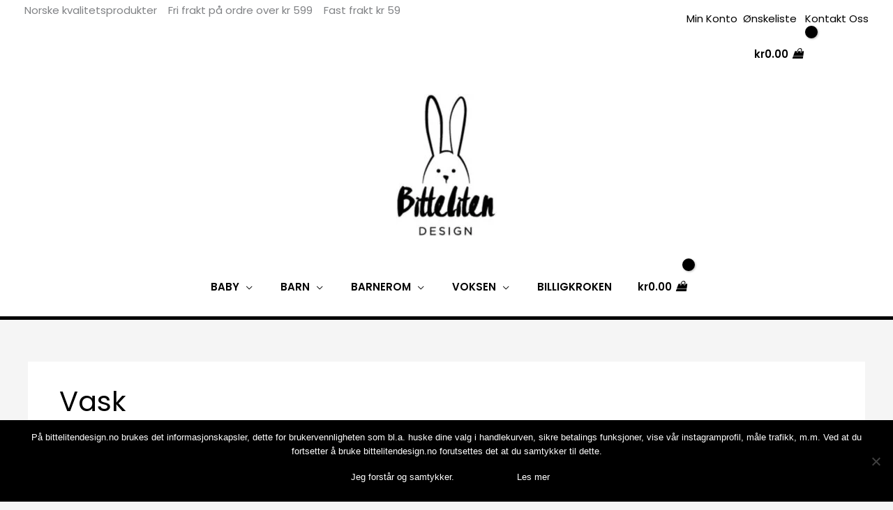

--- FILE ---
content_type: text/html; charset=utf-8
request_url: https://www.google.com/recaptcha/api2/anchor?ar=1&k=6LfTUJAUAAAAAEluQUK1Lnts76Dn6sIem-kdy_K0&co=aHR0cHM6Ly9iaXR0ZWxpdGVuZGVzaWduLm5vOjQ0Mw..&hl=en&v=PoyoqOPhxBO7pBk68S4YbpHZ&size=invisible&anchor-ms=20000&execute-ms=30000&cb=945a98u3c9l2
body_size: 48731
content:
<!DOCTYPE HTML><html dir="ltr" lang="en"><head><meta http-equiv="Content-Type" content="text/html; charset=UTF-8">
<meta http-equiv="X-UA-Compatible" content="IE=edge">
<title>reCAPTCHA</title>
<style type="text/css">
/* cyrillic-ext */
@font-face {
  font-family: 'Roboto';
  font-style: normal;
  font-weight: 400;
  font-stretch: 100%;
  src: url(//fonts.gstatic.com/s/roboto/v48/KFO7CnqEu92Fr1ME7kSn66aGLdTylUAMa3GUBHMdazTgWw.woff2) format('woff2');
  unicode-range: U+0460-052F, U+1C80-1C8A, U+20B4, U+2DE0-2DFF, U+A640-A69F, U+FE2E-FE2F;
}
/* cyrillic */
@font-face {
  font-family: 'Roboto';
  font-style: normal;
  font-weight: 400;
  font-stretch: 100%;
  src: url(//fonts.gstatic.com/s/roboto/v48/KFO7CnqEu92Fr1ME7kSn66aGLdTylUAMa3iUBHMdazTgWw.woff2) format('woff2');
  unicode-range: U+0301, U+0400-045F, U+0490-0491, U+04B0-04B1, U+2116;
}
/* greek-ext */
@font-face {
  font-family: 'Roboto';
  font-style: normal;
  font-weight: 400;
  font-stretch: 100%;
  src: url(//fonts.gstatic.com/s/roboto/v48/KFO7CnqEu92Fr1ME7kSn66aGLdTylUAMa3CUBHMdazTgWw.woff2) format('woff2');
  unicode-range: U+1F00-1FFF;
}
/* greek */
@font-face {
  font-family: 'Roboto';
  font-style: normal;
  font-weight: 400;
  font-stretch: 100%;
  src: url(//fonts.gstatic.com/s/roboto/v48/KFO7CnqEu92Fr1ME7kSn66aGLdTylUAMa3-UBHMdazTgWw.woff2) format('woff2');
  unicode-range: U+0370-0377, U+037A-037F, U+0384-038A, U+038C, U+038E-03A1, U+03A3-03FF;
}
/* math */
@font-face {
  font-family: 'Roboto';
  font-style: normal;
  font-weight: 400;
  font-stretch: 100%;
  src: url(//fonts.gstatic.com/s/roboto/v48/KFO7CnqEu92Fr1ME7kSn66aGLdTylUAMawCUBHMdazTgWw.woff2) format('woff2');
  unicode-range: U+0302-0303, U+0305, U+0307-0308, U+0310, U+0312, U+0315, U+031A, U+0326-0327, U+032C, U+032F-0330, U+0332-0333, U+0338, U+033A, U+0346, U+034D, U+0391-03A1, U+03A3-03A9, U+03B1-03C9, U+03D1, U+03D5-03D6, U+03F0-03F1, U+03F4-03F5, U+2016-2017, U+2034-2038, U+203C, U+2040, U+2043, U+2047, U+2050, U+2057, U+205F, U+2070-2071, U+2074-208E, U+2090-209C, U+20D0-20DC, U+20E1, U+20E5-20EF, U+2100-2112, U+2114-2115, U+2117-2121, U+2123-214F, U+2190, U+2192, U+2194-21AE, U+21B0-21E5, U+21F1-21F2, U+21F4-2211, U+2213-2214, U+2216-22FF, U+2308-230B, U+2310, U+2319, U+231C-2321, U+2336-237A, U+237C, U+2395, U+239B-23B7, U+23D0, U+23DC-23E1, U+2474-2475, U+25AF, U+25B3, U+25B7, U+25BD, U+25C1, U+25CA, U+25CC, U+25FB, U+266D-266F, U+27C0-27FF, U+2900-2AFF, U+2B0E-2B11, U+2B30-2B4C, U+2BFE, U+3030, U+FF5B, U+FF5D, U+1D400-1D7FF, U+1EE00-1EEFF;
}
/* symbols */
@font-face {
  font-family: 'Roboto';
  font-style: normal;
  font-weight: 400;
  font-stretch: 100%;
  src: url(//fonts.gstatic.com/s/roboto/v48/KFO7CnqEu92Fr1ME7kSn66aGLdTylUAMaxKUBHMdazTgWw.woff2) format('woff2');
  unicode-range: U+0001-000C, U+000E-001F, U+007F-009F, U+20DD-20E0, U+20E2-20E4, U+2150-218F, U+2190, U+2192, U+2194-2199, U+21AF, U+21E6-21F0, U+21F3, U+2218-2219, U+2299, U+22C4-22C6, U+2300-243F, U+2440-244A, U+2460-24FF, U+25A0-27BF, U+2800-28FF, U+2921-2922, U+2981, U+29BF, U+29EB, U+2B00-2BFF, U+4DC0-4DFF, U+FFF9-FFFB, U+10140-1018E, U+10190-1019C, U+101A0, U+101D0-101FD, U+102E0-102FB, U+10E60-10E7E, U+1D2C0-1D2D3, U+1D2E0-1D37F, U+1F000-1F0FF, U+1F100-1F1AD, U+1F1E6-1F1FF, U+1F30D-1F30F, U+1F315, U+1F31C, U+1F31E, U+1F320-1F32C, U+1F336, U+1F378, U+1F37D, U+1F382, U+1F393-1F39F, U+1F3A7-1F3A8, U+1F3AC-1F3AF, U+1F3C2, U+1F3C4-1F3C6, U+1F3CA-1F3CE, U+1F3D4-1F3E0, U+1F3ED, U+1F3F1-1F3F3, U+1F3F5-1F3F7, U+1F408, U+1F415, U+1F41F, U+1F426, U+1F43F, U+1F441-1F442, U+1F444, U+1F446-1F449, U+1F44C-1F44E, U+1F453, U+1F46A, U+1F47D, U+1F4A3, U+1F4B0, U+1F4B3, U+1F4B9, U+1F4BB, U+1F4BF, U+1F4C8-1F4CB, U+1F4D6, U+1F4DA, U+1F4DF, U+1F4E3-1F4E6, U+1F4EA-1F4ED, U+1F4F7, U+1F4F9-1F4FB, U+1F4FD-1F4FE, U+1F503, U+1F507-1F50B, U+1F50D, U+1F512-1F513, U+1F53E-1F54A, U+1F54F-1F5FA, U+1F610, U+1F650-1F67F, U+1F687, U+1F68D, U+1F691, U+1F694, U+1F698, U+1F6AD, U+1F6B2, U+1F6B9-1F6BA, U+1F6BC, U+1F6C6-1F6CF, U+1F6D3-1F6D7, U+1F6E0-1F6EA, U+1F6F0-1F6F3, U+1F6F7-1F6FC, U+1F700-1F7FF, U+1F800-1F80B, U+1F810-1F847, U+1F850-1F859, U+1F860-1F887, U+1F890-1F8AD, U+1F8B0-1F8BB, U+1F8C0-1F8C1, U+1F900-1F90B, U+1F93B, U+1F946, U+1F984, U+1F996, U+1F9E9, U+1FA00-1FA6F, U+1FA70-1FA7C, U+1FA80-1FA89, U+1FA8F-1FAC6, U+1FACE-1FADC, U+1FADF-1FAE9, U+1FAF0-1FAF8, U+1FB00-1FBFF;
}
/* vietnamese */
@font-face {
  font-family: 'Roboto';
  font-style: normal;
  font-weight: 400;
  font-stretch: 100%;
  src: url(//fonts.gstatic.com/s/roboto/v48/KFO7CnqEu92Fr1ME7kSn66aGLdTylUAMa3OUBHMdazTgWw.woff2) format('woff2');
  unicode-range: U+0102-0103, U+0110-0111, U+0128-0129, U+0168-0169, U+01A0-01A1, U+01AF-01B0, U+0300-0301, U+0303-0304, U+0308-0309, U+0323, U+0329, U+1EA0-1EF9, U+20AB;
}
/* latin-ext */
@font-face {
  font-family: 'Roboto';
  font-style: normal;
  font-weight: 400;
  font-stretch: 100%;
  src: url(//fonts.gstatic.com/s/roboto/v48/KFO7CnqEu92Fr1ME7kSn66aGLdTylUAMa3KUBHMdazTgWw.woff2) format('woff2');
  unicode-range: U+0100-02BA, U+02BD-02C5, U+02C7-02CC, U+02CE-02D7, U+02DD-02FF, U+0304, U+0308, U+0329, U+1D00-1DBF, U+1E00-1E9F, U+1EF2-1EFF, U+2020, U+20A0-20AB, U+20AD-20C0, U+2113, U+2C60-2C7F, U+A720-A7FF;
}
/* latin */
@font-face {
  font-family: 'Roboto';
  font-style: normal;
  font-weight: 400;
  font-stretch: 100%;
  src: url(//fonts.gstatic.com/s/roboto/v48/KFO7CnqEu92Fr1ME7kSn66aGLdTylUAMa3yUBHMdazQ.woff2) format('woff2');
  unicode-range: U+0000-00FF, U+0131, U+0152-0153, U+02BB-02BC, U+02C6, U+02DA, U+02DC, U+0304, U+0308, U+0329, U+2000-206F, U+20AC, U+2122, U+2191, U+2193, U+2212, U+2215, U+FEFF, U+FFFD;
}
/* cyrillic-ext */
@font-face {
  font-family: 'Roboto';
  font-style: normal;
  font-weight: 500;
  font-stretch: 100%;
  src: url(//fonts.gstatic.com/s/roboto/v48/KFO7CnqEu92Fr1ME7kSn66aGLdTylUAMa3GUBHMdazTgWw.woff2) format('woff2');
  unicode-range: U+0460-052F, U+1C80-1C8A, U+20B4, U+2DE0-2DFF, U+A640-A69F, U+FE2E-FE2F;
}
/* cyrillic */
@font-face {
  font-family: 'Roboto';
  font-style: normal;
  font-weight: 500;
  font-stretch: 100%;
  src: url(//fonts.gstatic.com/s/roboto/v48/KFO7CnqEu92Fr1ME7kSn66aGLdTylUAMa3iUBHMdazTgWw.woff2) format('woff2');
  unicode-range: U+0301, U+0400-045F, U+0490-0491, U+04B0-04B1, U+2116;
}
/* greek-ext */
@font-face {
  font-family: 'Roboto';
  font-style: normal;
  font-weight: 500;
  font-stretch: 100%;
  src: url(//fonts.gstatic.com/s/roboto/v48/KFO7CnqEu92Fr1ME7kSn66aGLdTylUAMa3CUBHMdazTgWw.woff2) format('woff2');
  unicode-range: U+1F00-1FFF;
}
/* greek */
@font-face {
  font-family: 'Roboto';
  font-style: normal;
  font-weight: 500;
  font-stretch: 100%;
  src: url(//fonts.gstatic.com/s/roboto/v48/KFO7CnqEu92Fr1ME7kSn66aGLdTylUAMa3-UBHMdazTgWw.woff2) format('woff2');
  unicode-range: U+0370-0377, U+037A-037F, U+0384-038A, U+038C, U+038E-03A1, U+03A3-03FF;
}
/* math */
@font-face {
  font-family: 'Roboto';
  font-style: normal;
  font-weight: 500;
  font-stretch: 100%;
  src: url(//fonts.gstatic.com/s/roboto/v48/KFO7CnqEu92Fr1ME7kSn66aGLdTylUAMawCUBHMdazTgWw.woff2) format('woff2');
  unicode-range: U+0302-0303, U+0305, U+0307-0308, U+0310, U+0312, U+0315, U+031A, U+0326-0327, U+032C, U+032F-0330, U+0332-0333, U+0338, U+033A, U+0346, U+034D, U+0391-03A1, U+03A3-03A9, U+03B1-03C9, U+03D1, U+03D5-03D6, U+03F0-03F1, U+03F4-03F5, U+2016-2017, U+2034-2038, U+203C, U+2040, U+2043, U+2047, U+2050, U+2057, U+205F, U+2070-2071, U+2074-208E, U+2090-209C, U+20D0-20DC, U+20E1, U+20E5-20EF, U+2100-2112, U+2114-2115, U+2117-2121, U+2123-214F, U+2190, U+2192, U+2194-21AE, U+21B0-21E5, U+21F1-21F2, U+21F4-2211, U+2213-2214, U+2216-22FF, U+2308-230B, U+2310, U+2319, U+231C-2321, U+2336-237A, U+237C, U+2395, U+239B-23B7, U+23D0, U+23DC-23E1, U+2474-2475, U+25AF, U+25B3, U+25B7, U+25BD, U+25C1, U+25CA, U+25CC, U+25FB, U+266D-266F, U+27C0-27FF, U+2900-2AFF, U+2B0E-2B11, U+2B30-2B4C, U+2BFE, U+3030, U+FF5B, U+FF5D, U+1D400-1D7FF, U+1EE00-1EEFF;
}
/* symbols */
@font-face {
  font-family: 'Roboto';
  font-style: normal;
  font-weight: 500;
  font-stretch: 100%;
  src: url(//fonts.gstatic.com/s/roboto/v48/KFO7CnqEu92Fr1ME7kSn66aGLdTylUAMaxKUBHMdazTgWw.woff2) format('woff2');
  unicode-range: U+0001-000C, U+000E-001F, U+007F-009F, U+20DD-20E0, U+20E2-20E4, U+2150-218F, U+2190, U+2192, U+2194-2199, U+21AF, U+21E6-21F0, U+21F3, U+2218-2219, U+2299, U+22C4-22C6, U+2300-243F, U+2440-244A, U+2460-24FF, U+25A0-27BF, U+2800-28FF, U+2921-2922, U+2981, U+29BF, U+29EB, U+2B00-2BFF, U+4DC0-4DFF, U+FFF9-FFFB, U+10140-1018E, U+10190-1019C, U+101A0, U+101D0-101FD, U+102E0-102FB, U+10E60-10E7E, U+1D2C0-1D2D3, U+1D2E0-1D37F, U+1F000-1F0FF, U+1F100-1F1AD, U+1F1E6-1F1FF, U+1F30D-1F30F, U+1F315, U+1F31C, U+1F31E, U+1F320-1F32C, U+1F336, U+1F378, U+1F37D, U+1F382, U+1F393-1F39F, U+1F3A7-1F3A8, U+1F3AC-1F3AF, U+1F3C2, U+1F3C4-1F3C6, U+1F3CA-1F3CE, U+1F3D4-1F3E0, U+1F3ED, U+1F3F1-1F3F3, U+1F3F5-1F3F7, U+1F408, U+1F415, U+1F41F, U+1F426, U+1F43F, U+1F441-1F442, U+1F444, U+1F446-1F449, U+1F44C-1F44E, U+1F453, U+1F46A, U+1F47D, U+1F4A3, U+1F4B0, U+1F4B3, U+1F4B9, U+1F4BB, U+1F4BF, U+1F4C8-1F4CB, U+1F4D6, U+1F4DA, U+1F4DF, U+1F4E3-1F4E6, U+1F4EA-1F4ED, U+1F4F7, U+1F4F9-1F4FB, U+1F4FD-1F4FE, U+1F503, U+1F507-1F50B, U+1F50D, U+1F512-1F513, U+1F53E-1F54A, U+1F54F-1F5FA, U+1F610, U+1F650-1F67F, U+1F687, U+1F68D, U+1F691, U+1F694, U+1F698, U+1F6AD, U+1F6B2, U+1F6B9-1F6BA, U+1F6BC, U+1F6C6-1F6CF, U+1F6D3-1F6D7, U+1F6E0-1F6EA, U+1F6F0-1F6F3, U+1F6F7-1F6FC, U+1F700-1F7FF, U+1F800-1F80B, U+1F810-1F847, U+1F850-1F859, U+1F860-1F887, U+1F890-1F8AD, U+1F8B0-1F8BB, U+1F8C0-1F8C1, U+1F900-1F90B, U+1F93B, U+1F946, U+1F984, U+1F996, U+1F9E9, U+1FA00-1FA6F, U+1FA70-1FA7C, U+1FA80-1FA89, U+1FA8F-1FAC6, U+1FACE-1FADC, U+1FADF-1FAE9, U+1FAF0-1FAF8, U+1FB00-1FBFF;
}
/* vietnamese */
@font-face {
  font-family: 'Roboto';
  font-style: normal;
  font-weight: 500;
  font-stretch: 100%;
  src: url(//fonts.gstatic.com/s/roboto/v48/KFO7CnqEu92Fr1ME7kSn66aGLdTylUAMa3OUBHMdazTgWw.woff2) format('woff2');
  unicode-range: U+0102-0103, U+0110-0111, U+0128-0129, U+0168-0169, U+01A0-01A1, U+01AF-01B0, U+0300-0301, U+0303-0304, U+0308-0309, U+0323, U+0329, U+1EA0-1EF9, U+20AB;
}
/* latin-ext */
@font-face {
  font-family: 'Roboto';
  font-style: normal;
  font-weight: 500;
  font-stretch: 100%;
  src: url(//fonts.gstatic.com/s/roboto/v48/KFO7CnqEu92Fr1ME7kSn66aGLdTylUAMa3KUBHMdazTgWw.woff2) format('woff2');
  unicode-range: U+0100-02BA, U+02BD-02C5, U+02C7-02CC, U+02CE-02D7, U+02DD-02FF, U+0304, U+0308, U+0329, U+1D00-1DBF, U+1E00-1E9F, U+1EF2-1EFF, U+2020, U+20A0-20AB, U+20AD-20C0, U+2113, U+2C60-2C7F, U+A720-A7FF;
}
/* latin */
@font-face {
  font-family: 'Roboto';
  font-style: normal;
  font-weight: 500;
  font-stretch: 100%;
  src: url(//fonts.gstatic.com/s/roboto/v48/KFO7CnqEu92Fr1ME7kSn66aGLdTylUAMa3yUBHMdazQ.woff2) format('woff2');
  unicode-range: U+0000-00FF, U+0131, U+0152-0153, U+02BB-02BC, U+02C6, U+02DA, U+02DC, U+0304, U+0308, U+0329, U+2000-206F, U+20AC, U+2122, U+2191, U+2193, U+2212, U+2215, U+FEFF, U+FFFD;
}
/* cyrillic-ext */
@font-face {
  font-family: 'Roboto';
  font-style: normal;
  font-weight: 900;
  font-stretch: 100%;
  src: url(//fonts.gstatic.com/s/roboto/v48/KFO7CnqEu92Fr1ME7kSn66aGLdTylUAMa3GUBHMdazTgWw.woff2) format('woff2');
  unicode-range: U+0460-052F, U+1C80-1C8A, U+20B4, U+2DE0-2DFF, U+A640-A69F, U+FE2E-FE2F;
}
/* cyrillic */
@font-face {
  font-family: 'Roboto';
  font-style: normal;
  font-weight: 900;
  font-stretch: 100%;
  src: url(//fonts.gstatic.com/s/roboto/v48/KFO7CnqEu92Fr1ME7kSn66aGLdTylUAMa3iUBHMdazTgWw.woff2) format('woff2');
  unicode-range: U+0301, U+0400-045F, U+0490-0491, U+04B0-04B1, U+2116;
}
/* greek-ext */
@font-face {
  font-family: 'Roboto';
  font-style: normal;
  font-weight: 900;
  font-stretch: 100%;
  src: url(//fonts.gstatic.com/s/roboto/v48/KFO7CnqEu92Fr1ME7kSn66aGLdTylUAMa3CUBHMdazTgWw.woff2) format('woff2');
  unicode-range: U+1F00-1FFF;
}
/* greek */
@font-face {
  font-family: 'Roboto';
  font-style: normal;
  font-weight: 900;
  font-stretch: 100%;
  src: url(//fonts.gstatic.com/s/roboto/v48/KFO7CnqEu92Fr1ME7kSn66aGLdTylUAMa3-UBHMdazTgWw.woff2) format('woff2');
  unicode-range: U+0370-0377, U+037A-037F, U+0384-038A, U+038C, U+038E-03A1, U+03A3-03FF;
}
/* math */
@font-face {
  font-family: 'Roboto';
  font-style: normal;
  font-weight: 900;
  font-stretch: 100%;
  src: url(//fonts.gstatic.com/s/roboto/v48/KFO7CnqEu92Fr1ME7kSn66aGLdTylUAMawCUBHMdazTgWw.woff2) format('woff2');
  unicode-range: U+0302-0303, U+0305, U+0307-0308, U+0310, U+0312, U+0315, U+031A, U+0326-0327, U+032C, U+032F-0330, U+0332-0333, U+0338, U+033A, U+0346, U+034D, U+0391-03A1, U+03A3-03A9, U+03B1-03C9, U+03D1, U+03D5-03D6, U+03F0-03F1, U+03F4-03F5, U+2016-2017, U+2034-2038, U+203C, U+2040, U+2043, U+2047, U+2050, U+2057, U+205F, U+2070-2071, U+2074-208E, U+2090-209C, U+20D0-20DC, U+20E1, U+20E5-20EF, U+2100-2112, U+2114-2115, U+2117-2121, U+2123-214F, U+2190, U+2192, U+2194-21AE, U+21B0-21E5, U+21F1-21F2, U+21F4-2211, U+2213-2214, U+2216-22FF, U+2308-230B, U+2310, U+2319, U+231C-2321, U+2336-237A, U+237C, U+2395, U+239B-23B7, U+23D0, U+23DC-23E1, U+2474-2475, U+25AF, U+25B3, U+25B7, U+25BD, U+25C1, U+25CA, U+25CC, U+25FB, U+266D-266F, U+27C0-27FF, U+2900-2AFF, U+2B0E-2B11, U+2B30-2B4C, U+2BFE, U+3030, U+FF5B, U+FF5D, U+1D400-1D7FF, U+1EE00-1EEFF;
}
/* symbols */
@font-face {
  font-family: 'Roboto';
  font-style: normal;
  font-weight: 900;
  font-stretch: 100%;
  src: url(//fonts.gstatic.com/s/roboto/v48/KFO7CnqEu92Fr1ME7kSn66aGLdTylUAMaxKUBHMdazTgWw.woff2) format('woff2');
  unicode-range: U+0001-000C, U+000E-001F, U+007F-009F, U+20DD-20E0, U+20E2-20E4, U+2150-218F, U+2190, U+2192, U+2194-2199, U+21AF, U+21E6-21F0, U+21F3, U+2218-2219, U+2299, U+22C4-22C6, U+2300-243F, U+2440-244A, U+2460-24FF, U+25A0-27BF, U+2800-28FF, U+2921-2922, U+2981, U+29BF, U+29EB, U+2B00-2BFF, U+4DC0-4DFF, U+FFF9-FFFB, U+10140-1018E, U+10190-1019C, U+101A0, U+101D0-101FD, U+102E0-102FB, U+10E60-10E7E, U+1D2C0-1D2D3, U+1D2E0-1D37F, U+1F000-1F0FF, U+1F100-1F1AD, U+1F1E6-1F1FF, U+1F30D-1F30F, U+1F315, U+1F31C, U+1F31E, U+1F320-1F32C, U+1F336, U+1F378, U+1F37D, U+1F382, U+1F393-1F39F, U+1F3A7-1F3A8, U+1F3AC-1F3AF, U+1F3C2, U+1F3C4-1F3C6, U+1F3CA-1F3CE, U+1F3D4-1F3E0, U+1F3ED, U+1F3F1-1F3F3, U+1F3F5-1F3F7, U+1F408, U+1F415, U+1F41F, U+1F426, U+1F43F, U+1F441-1F442, U+1F444, U+1F446-1F449, U+1F44C-1F44E, U+1F453, U+1F46A, U+1F47D, U+1F4A3, U+1F4B0, U+1F4B3, U+1F4B9, U+1F4BB, U+1F4BF, U+1F4C8-1F4CB, U+1F4D6, U+1F4DA, U+1F4DF, U+1F4E3-1F4E6, U+1F4EA-1F4ED, U+1F4F7, U+1F4F9-1F4FB, U+1F4FD-1F4FE, U+1F503, U+1F507-1F50B, U+1F50D, U+1F512-1F513, U+1F53E-1F54A, U+1F54F-1F5FA, U+1F610, U+1F650-1F67F, U+1F687, U+1F68D, U+1F691, U+1F694, U+1F698, U+1F6AD, U+1F6B2, U+1F6B9-1F6BA, U+1F6BC, U+1F6C6-1F6CF, U+1F6D3-1F6D7, U+1F6E0-1F6EA, U+1F6F0-1F6F3, U+1F6F7-1F6FC, U+1F700-1F7FF, U+1F800-1F80B, U+1F810-1F847, U+1F850-1F859, U+1F860-1F887, U+1F890-1F8AD, U+1F8B0-1F8BB, U+1F8C0-1F8C1, U+1F900-1F90B, U+1F93B, U+1F946, U+1F984, U+1F996, U+1F9E9, U+1FA00-1FA6F, U+1FA70-1FA7C, U+1FA80-1FA89, U+1FA8F-1FAC6, U+1FACE-1FADC, U+1FADF-1FAE9, U+1FAF0-1FAF8, U+1FB00-1FBFF;
}
/* vietnamese */
@font-face {
  font-family: 'Roboto';
  font-style: normal;
  font-weight: 900;
  font-stretch: 100%;
  src: url(//fonts.gstatic.com/s/roboto/v48/KFO7CnqEu92Fr1ME7kSn66aGLdTylUAMa3OUBHMdazTgWw.woff2) format('woff2');
  unicode-range: U+0102-0103, U+0110-0111, U+0128-0129, U+0168-0169, U+01A0-01A1, U+01AF-01B0, U+0300-0301, U+0303-0304, U+0308-0309, U+0323, U+0329, U+1EA0-1EF9, U+20AB;
}
/* latin-ext */
@font-face {
  font-family: 'Roboto';
  font-style: normal;
  font-weight: 900;
  font-stretch: 100%;
  src: url(//fonts.gstatic.com/s/roboto/v48/KFO7CnqEu92Fr1ME7kSn66aGLdTylUAMa3KUBHMdazTgWw.woff2) format('woff2');
  unicode-range: U+0100-02BA, U+02BD-02C5, U+02C7-02CC, U+02CE-02D7, U+02DD-02FF, U+0304, U+0308, U+0329, U+1D00-1DBF, U+1E00-1E9F, U+1EF2-1EFF, U+2020, U+20A0-20AB, U+20AD-20C0, U+2113, U+2C60-2C7F, U+A720-A7FF;
}
/* latin */
@font-face {
  font-family: 'Roboto';
  font-style: normal;
  font-weight: 900;
  font-stretch: 100%;
  src: url(//fonts.gstatic.com/s/roboto/v48/KFO7CnqEu92Fr1ME7kSn66aGLdTylUAMa3yUBHMdazQ.woff2) format('woff2');
  unicode-range: U+0000-00FF, U+0131, U+0152-0153, U+02BB-02BC, U+02C6, U+02DA, U+02DC, U+0304, U+0308, U+0329, U+2000-206F, U+20AC, U+2122, U+2191, U+2193, U+2212, U+2215, U+FEFF, U+FFFD;
}

</style>
<link rel="stylesheet" type="text/css" href="https://www.gstatic.com/recaptcha/releases/PoyoqOPhxBO7pBk68S4YbpHZ/styles__ltr.css">
<script nonce="Hp-SJPGerdPasuMGeLJrLw" type="text/javascript">window['__recaptcha_api'] = 'https://www.google.com/recaptcha/api2/';</script>
<script type="text/javascript" src="https://www.gstatic.com/recaptcha/releases/PoyoqOPhxBO7pBk68S4YbpHZ/recaptcha__en.js" nonce="Hp-SJPGerdPasuMGeLJrLw">
      
    </script></head>
<body><div id="rc-anchor-alert" class="rc-anchor-alert"></div>
<input type="hidden" id="recaptcha-token" value="[base64]">
<script type="text/javascript" nonce="Hp-SJPGerdPasuMGeLJrLw">
      recaptcha.anchor.Main.init("[\x22ainput\x22,[\x22bgdata\x22,\x22\x22,\[base64]/[base64]/[base64]/[base64]/[base64]/[base64]/KGcoTywyNTMsTy5PKSxVRyhPLEMpKTpnKE8sMjUzLEMpLE8pKSxsKSksTykpfSxieT1mdW5jdGlvbihDLE8sdSxsKXtmb3IobD0odT1SKEMpLDApO08+MDtPLS0pbD1sPDw4fFooQyk7ZyhDLHUsbCl9LFVHPWZ1bmN0aW9uKEMsTyl7Qy5pLmxlbmd0aD4xMDQ/[base64]/[base64]/[base64]/[base64]/[base64]/[base64]/[base64]\\u003d\x22,\[base64]\x22,\x22w70nCsKNwqbCjsO8CsKDw68LEMKmwr1JTB/DhSzDp8OwfsOpZsO1wqLDihA8dsOsX8O/wpl+w5Baw5FRw5NoBMOZcl3CjEFvw74aAnVcMFnChMKRwrIOZcO8w6DDu8Ocw7FxRzVgDsO8w6Jlw7VFLwwuX07ClsKsBHrDp8Oew4QLBTbDkMK7wqbCiHPDnzfDicKYSkvDhh0YE2LDssO1wrbCocKxa8OoEV9+woUmw7/CgMOKw4fDoSMUQWFqChNVw41qwpwvw5wHWsKUwoZEwoI2wpDCuMOnAsKWOyF/[base64]/[base64]/[base64]/[base64]/w6jChV8Cwpg/IH4owqzDlQvCqcKGw5k7wplhGlnCi8OrbcOURCgkBMOXwp/Cu0nDpX/CjsKqdsKxw41Pw63ChA0ew4Iow7HDlsOqaRAUw79DbsKMNcOlCSRMw5TDoMOZYC8mwp/Cgm92w7dcOsKVwqwew7Rrw4obGsKQw48Pwr0VWDZKQcOwwrcRwr7CvXkxWGrCmiEGwozDr8OHw4MawqbDsX5HX8OIeMOHa28DwowUw7nDt8ODHsOuwq8/w74OacKiw5U+dSJQCMKyGcKKw4LDgMOBE8OzXErDg3JaNgATZnBvwoTDs8OMJ8K6DcOCw4bDhR3CqErCvQNIwo5pw43Di0EbYRZuQ8OMYi1Ww6LCukPCncKGw49vwr7ClsKyw57Ci8K8w5sCwq3CiFFYw7/[base64]/[base64]/w6QUFU4CAU4mCXrCksKVecKXdQ02I8OrwosHbcOLwod8WcKGKTJowqBsM8OrwqLCiMObWBlRwoRFw4bCpy3ChcKFw65AYhvClsKzw4jCqwVXCcK4wobDq2DDmsKtw4Yiw6NzNHrCt8KTw6rDg0bCmsKBacOTOhlVwoPCjgcwSQg5wod1w77Ch8OwwofDi8OZwp/DhULCoMKGwqYxw5IIw6hMEsKGw77Ci3rClzfClxNFC8KVJ8KKD1IHw648WsOjw5sIwrdOUsKYw6shw4tzcsObw49NK8OzF8Odw4Iewp4rGcOiwrRcYyhIe1FMw6gMeB/Cv38GwoXDmnnCj8KHekLDrsKTwp7DusK3wpJKwo4rAXg2SSMsO8K7w6cdf10kwpdddsKOwq7DkMOGajfDocK3w7hgCAXCrjAIwolmwp9qIMKBwonCrigfZsOIw4gVwpDDnT7Ct8O0DcK8AcO0JkrDmTPCqMOXw67CsE4ge8Oww6/Ci8OmPl7DiMOFw4gvwqjDlsOYEsOkwqLCvsKWwrzCvMOhw7XCmcOpCsO2w5/[base64]/CucODwq1fbl4Pw7M6PRDDoVYPdTszw5BFw5UOF8KtGMKoDHnClcKaW8OUHsKRO3fDoXFRK1wtwrhJwqYtbQQ4NXlBw4fDsMKGbsOFw7TDj8OOLMKEwrTCjm5dPMKKwoImwpNdaXfDm1zCiMKJwr/CjsKwwpbDgVJ0w6TDuHhRw4QxXXlGUMKpecKkYcO1wqPCisKawrjCq8KHLR0pw5V0VMOKwpbDrF8BRMO/esOWW8OBwrTChsKww7LDqHoZdsKqPcKHWmIQwo3DvsOuMcO5fMKZW0ckw6nCjBYhACIRw63DhBnDvsKCwpPDgFLCusKRFDjCmMO/CsO5w7PClHBJRcK4C8O9YMK/GMOPw7vChBXCmsKVe10swrlrI8OsEGo7KsKgNsOdw4zDlsK/[base64]/CsSXDocK5VcOOwqjCk03Cg37CjRzCixpHecKcwpjCpAVcwrsFw4zCrUZ4IWs3PC08woTDsRLCgcOEcj7ClcOBAjtewqU/woNMwppywpHDr1ELw57DugfDhcOHDkPDqgJMwrHCiDEvIQTDvDsoMMO3aV7ClSErw4/DhMK5wrgHd3rCr1gzF8O6EMOtwqTDoRfCjnLDvsOKeMKyw6LCtcOkwqJ/NUXDnMO7Q8O7w4BdN8OPw7sHwrPCo8KmGcKLw5crw4c/bcO2alTCocOewq9Ow7TCisKJw6/CncObCQXDqMKlFDnCmWjChWbCisKDw7UMQsOBWnpnCVN8NWUqw5rCowEIw7fDuErDg8Ojwqcyw5HCt2wzYwLDrGNnSlTDrB1ow48jBW7CsMOxw6TCnQp6w5JGw4XDn8KdwqPCqWDCosOSwpcewr/CpcO7W8KUMzUsw7ssSsK1ZcOIc39CbsKhwqzCpRHDp19Xw5QTPsK1w7LChcOyw4NEWsOHw5PChEHCvipJAGYnwrxyDH3Ds8KrwrtMGg5qRnkowpNsw5YQHMKpHSl6wrwkw5ZJWiLDqsKhwr5uw7bDgmpce8OPf1BKQsOew7XDrsK+I8KcWcO2QcK6w6soEm9Jw5JIIV/CjBLCocKXw4wWwrEWwr8ID1TCtsKjfxQfwpzDncK6wqEDwpbDtsOrw4pAbyI4w506w7bCq8K9aMOhwrVrPsOpw7QWPMKdw6sXADPCtxjCozjCvMOPZsOdw6HCjAFGw7lKw5sswpUfw6sdwos7wogJwrDDthbCkATDhy7CqlgFwrdVX8Otw4E1MmVzDyxfw4V7wq9Cwp/CuxQdTsOhSsOpRcORw6LChklBD8Kvwr7CvMKFwpfDicKJw53CpHcBwrFiFibCqMOIw6oDL8Orb05rwqsCbMO4wpfDlTsXwrrCuGzDn8Oaw7EqFj3DtcKDwowSfx3DicOhL8OMaMOPw5MZw6cldiLDnsOmOMK0OcOmF3/Do0kWw4bCnsOyKmrCuknCpy9jw5XClDwROMOAAsOVwqHDjnUswpDDuUDDqn7CglvDnHzChB7DksK9wpczWcK1YFPCrSrCo8OPZMOPFl7Dh1nChF3Duz7CmMK/Jz5twotVw6zDpcK8w6TDtmjCisO6w7PDkcO5eDTCnhHDr8OwK8Kpf8OQBMKQVcKlw5fDn8KFw71EYkfCnznCj8OATMKqwoDCn8OTP3g7AsO5w6IXLhhAw5M4HQzDnsK4Y8K3wqZJc8Kxw6x2w47DmsKow4nDscO/wobCqMKUckrCigsBwpLDnR3CgXXChMOhFMOGw5l8AsKHw5RTXsODw5dvWkEMwocWwrfCp8Kaw4fDjcO9exQecMOuwpPCvH/[base64]/ISbCkMKua8K/Q8K5wpDCv8KJwqpyOcK/CsKCNmRNacK8AsKbAsK6w5kXEMOIwqHDpcOiZi/DtULDsMKqJcKBw4gyw4PDk8Oaw4bCssK0F0PDqMOmD1rDncKow7jCpMOCWkrCl8OybsKvwp8ywr7CucKcQhrCgWdlOcKRwr7CjV/[base64]/DisKzcWfCtikUIxzDg0zCqQrCoMKYR8KIWUHDhiFDbsKdwpzDh8KGwqIlWkI/wqwcZjzDmWZ1wrFWw7JmwobCilDDrsOqwqjDrXPDoWtEwqrDlMKYXcOsUkTCpMKGw4AVwpvCvEgtTcKVW8KRwp0BwrQIwrstJ8KTVSA3woHDicKgw6bCtmvDs8K0wpY/w5MaWXoDwrw7LXNYXMKmwpjDhgDCocOtHMObwqlVwo3DrzxqwrvDksKOwrZKC8OsQ8Khwp5hw5PCi8KCJsK7IiQrw6IOwp/CucOFP8OQwpnCqMKswqnClAogGsKEw58AQQd0wofCkTnDpzDCgcKgTkrCmCnCj8KtLBRRcTIqUsKvw6p3w6tkLg3Cr0BOw4XCji8Uwq/CoD/[base64]/[base64]/MsOxIhgBOMOWw5fDjMKwwp/CrmPDgsKJEsKNwrrDv8K2Z8OcOsKpw7MMFG0fw5XClWzCo8OjbUDDnRDCl20pw4DDhzNJAsObwpPCq3zCpBF/[base64]/wqfDpDLCtjoAwpkLw4VibcOmw5TChMOiTWhKHmfDqw5+wo/CoMKew4ByRUPDqHd/w5dRFMK8woHClkhDwrheWMKRwpoBwrR3TglgwqArASEyHDXCpcOLw5AOw5XCiAc9LcKMXMK3wr5mKxjCuhgMwqAoGsOLw65XBx7ClsOnwp0GY2Mxw6XCtlwfMVA/wrZfVsKCdcOcM3xATcO7JzrCnmDCoSIaAiVzbsOhw6XCgGJuw7gGBBcpwqEmeUDCohPCtMO1cVJwTcKTM8O/wr5hwpjCocKCJ2V7wpnDn0lKwr9eLcODL08OVlN5A8KMw5vChsObwpzCqMK5wpRlwqYBejnDvMOANm3Cm21YwoVvW8K7wprCqcOaw4LDgMO6w6MWwrUkwqrDpMOAOMO4w4XDiFN8eXXCjsOGwpdsw7wQwq81wq/CmD4QQDUHKh1WWMOeFMOGc8KJw57CrcKvR8O2w4lkwqVCw7QSCFTDrxkjbhzDnxLDqsKlw4DCtEtEXcO/wrvCtcKRSsOpw7TCokxow6PCjkMGw5tELMKnChvCkHtQWsOjIMKON8KBw7M2wqcIccO/w6nCsMOUFWjCgsOKwoXCqMKkw7EEw7A/VQ43w7rCuz8PPcK4WMOOU8Oyw7hUUhvCiwxQG3x6woDCtcOtw6kvH8K5FAF+Ljs8OsO7UTUzPcKqRcO+FnU+GMKww7rCgMOQwp7ChcKpTwrDosKPwoLChXQ7w5pCworDpBbDlj7DqcOJw4vCgHoQX0p/w4lPZDzCvGrCukNxJV5JIMKreMOhwqzDoXs4MEzCncKAw43CmXXDlMKJw6rCtTZ8wox/QsOALTtwf8KbUsO4w7LDuATChVM7DHjCmMKIRWZZTV19w4/[base64]/ChEjCi8O6wrXCvsOYWcK3w6EWwpDCkcKjwr5+wp3CuyDDuivCsTAww7bDnXHDtmkxCsKlQsKmw5Zpw4/[base64]/[base64]/[base64]/CscOQfMOKw5sMwrg8RwkHw7xIwqoyNMO8ZMOvTmdrwpvCocOgwo/CjsOsBMO2w7XDmMK6RsKuGWzDvjbDjBzCrXLDqcOewqfDhsOmw47CkyFLPi83W8Kvw63CrFRxwoVRVTTDuTvDocOEwobCpifDv1LCn8Kzw7nDu8Khw5/DlAIiFcOIVsK4ERTDuhrCpkzDlsOdSBjCmC1qwrh4w7DCo8KzCnwawoICw6rCvkbDrFvDnD7Dt8OgeybCiHB0FEY1w45owpjDnsOxQBIFw7AaOH4cSGsWJxfDqMKOwpvDl37CtFARKkwawpHDikPDiS7CusK/P3XDusKHWTvCkcOHLRUtUhR2BilkHGDCogMMwr0cwrQDNsK5VMKiwovDtTQSM8ObXWvCmsKMwrbCssOwwqHDpMOxw6/DlQHDlsKILMK7wo5pw4bCjUfDiUDDg3Ijw4ZsS8KiSW/CnMKhw7poU8KOMHnClAk1w4LDsMO8ZcKvwqdVLMO4wpRlY8Ocw40KFMKhG8ObYQBPwpDDp2TDjcOmL8KKwr3DssKnwrZRw6XDqErCu8O9wpfCukDDhMO1wrZTw7rClQhjw68lGyTDvMKDw7zCvi0ISMOJTsKyDwd7O2fDhMKVw7vDncKpwrJWwq/DlMOVTWYLwqPCqH/[base64]/Dr1s2wozDkAfDlMO7C8OXMB5cw5zChDgdwqZhUsKMI07DqsKUw4sgwoPCjcK3VcOmwq4nNMKYeMO2w7cLw6BPw4rCrsO9woUJw6vCjcOYw7bCnsKlRMOfwrcGaVoRQMKBWSTCpn7Co2/DusKUZA00wp97wqgFw5XCmndKw6fCnsO7w7UNRMK+wrrDiElxwrhdeF7Cgkwew58MMD5OVQXDujpjG35Ww69nwrpOw5nCo8O/w63DtEjDkTJTw43Co39UeAzChsOxc0FGw4dcfFHCnsOHwpnCv27DlsKiw7F6w5TDtsK7C8ONw753w6/[base64]/CvVzDjGxxw5oiUlJ0a2ENw4BMcAxuw73DghdhAsObQMKKNgFQOgLDgMKcwp1nwo7Dl1sYwpDCiClEFsKIQMKIa1HCsGbDscKsQcKWwrfDrcODW8KnTcK3FBonw7Z1wrnCji9BXMOWwpUYwpPCtsKpFy7Dr8OKwpp+Ml/CkS9OwovDonnDkcK+DsOgcMOdUMKfHSPDsWs5McKLb8OEwpLDoXl2LsOhw6RyFCzCvMOcw4zDs8KqDmdBwq/ChnTDmDITw4kGw5Vqw7PCvj42w5wqwrFXw7bCosK2wohlNxNoMl0iBlLClU3CnMO/wpJOw7RFVsOGwrpHaCBFw4Mmw5DDncKkwrBzB3DDi8KgDMOLQcKJw4zCo8O9PGvDqikrFcKXTsKdwpTCgld1LToGRcOeHcKNWMKcwqNGwrbClMKDCR7CgcKVwqtLwpUbw5jCoWwzw7swSwUWw5zCvE8HMmQfw7/DpgsfR2XCoMOgVUPCmcO8wpIqwoxAT8O6YTtMbsOTQlp8w60kwocvw6LDu8ObwpwqPCpTwrZWGcOjwrPCuWFPehtuw6o5LXjDssOJwqBUwqtcwoTDk8KMwqQBwr5DwonDsMKTw7/Cs1LDkcKOXhRBUHBUwo5QwpppA8ONw6bDqXYCOzDDg8KKwqNawq0ubMKXw65tZS3ClgBSwqZzwp7CmnLDiyUzwpzDqnbCnifDvcOew7U7Bywqw4hJAcKIRMKBw4vCqk7CrhbCi2/DvcOyw5bDhsKfe8OuE8Oiw6V3wqA4PFBySMOsO8OiwpMiWVFdPgs6YMO6aCpqAlHDu8KBwrt9wphbFErDpMOiTMKEAcK/w4jCsMKaKgFAw5HCmCR+wqhHN8KmUcKDwoDCu3bCssOmb8K8wq5nEFzDl8O3wrtDw58Xwr3ChcOVV8KfVgdpUsKbw4XCssOQwqg8UMKKwrjDisKzGXwDRMOtw6oLwrR+NcOLw5Aqw7cYZ8Oaw50vwoVaDcOmwo1sw7jCrXTCqnvClcKGw68/wpTDuznDsnJQUMKow59fwoDCosKew67CgUXDr8KDw6NxejrDgMOBw6bCmw7DnMK+wrXCmBTCnsK9J8OkcUxsOmvDkRvDr8K2dMKeGsK/[base64]/DmAxxw6ULw5LDuXfCh8Opw5xoDAIaCMOpw6XDuAlJw5nCncObU3PDhsKkGcKUwrNVwq7DqjtdRhcReEjCl3FSNMO/wrV/w7ZawopIwqrCksOLw5d9e1MQPcKzw41Wd8KXfsOFLEbDu0Q2w77Cm1fDpMKIVXDDnMO0woDCtFEswpTChcODTsO9wqHDvkUGLVTCvMKgw4zChsKZMAFsYTIXY8K6wrfCssK9w7/[base64]/[base64]/CpzRXFcKlwrzCusKww5XCucOxw6PDrMK5w53CgcKAwpQWw4lxK8OdbcKWw6xxw6LCqRhEKFIMJcORJwdbfMKlCCbDkxhtCFQuwqPCusOhw6TCqcKAaMO3IsKRenliw65UwrTCiX4XTcK9e3TDqHXChMKsF0jCg8KxKMOdXhJALsOFe8OOHl7DoCpvwpUUwpY/Z8K/w5XDm8K/wpjCv8ODw7wrwrVcw7XCqEzCqsO1wrPCoh3CsMOswrQUVcKADxfCrcOBF8KXT8KlwqjCsRLCtMKnTMK2XVw3w4jDkcKDw7YyIMKTw7/CmQvDisKuH8Kow59uw53Ck8Ofwr7CuTcbw4YIwofDvsOAfsKDw5TCmcKMdsKPKCB3w4ltwrJjw6LCihzCocOvMSAYw7XDjMK3ViAOwpDCtsO/w4IKwqDDhsO/w6jDgV9cWW7DkBdXwr/DqMOGPwnDqMOLD8KtQcOIwqzCh0xywpDCjBEbCxTCnsOzKEx7Uz1lwr93woR8J8KIVMKcKC0kEFfCq8K2REodwpNUwrZzMMKWeGUewq/DmxoXw63CgHx5wp3Dt8KLNTABV2UeeAUHwpjCt8O5w7wbw6/DnwzDpMO5IcOHJknDocOedMKJwrvCuxzCs8KLSsK3S3rCpD/DscKtFy7ClBXDhsKNDsOtIlQrP2lJPivCncKNw4wowqh8OS9Uw7jCgcKfw7XDrcKyw77DkiE8FMOMPh3DrTVGw5vDgsO8TMOEw6bDnyXDp8K0woc8NMKAwq/DpcOHZj0TdMK5w67CsmFZVWVrw7TDrsKsw4owVWLCrsO1w43DocK0wo3Cpgsbw5NEw47DmDTDkMOeY0lnD0MiwrhjUcKww610Um7Dh8KIwp3DjHIdGMKwCMK6w7Uow4RTGsK3MW/Dgwg/XMOTw7xywrgxeyxNwrMST1PCjBTDu8KTw59RMMKvdmHDi8Odw4/CmyvClcOxw7zDuMOBGMKiGXbDt8K6w5rDmURaez3CokvDoBPCoMKjcloqesKPA8O/DlweNC8Ww7xjZy/[base64]/w40UDXp0w7HCpsOpJkXCs0p1VsO3M8KgAsK1NsOvwpB2wrDCkycWNkjDnnzDrVTCm397csKiw5xgAMO9PAIowqvDvsK3G3NKWcO1DcKvwqzCpgvCpAN2NFM5wr/CsVbDp0LDrnVrKyhPw6fCnW3DssOGw74Tw5E5cUh2w5YaM21uGsOBw4slw609w7RzwqjDicK5w7bDqDLDkCLDvsKIRQVTeWXChMO4w7nCsQrDnw5KXjDDjcKoXMOIw5A/YsKcwrHCs8KhIsKSI8O7wpIGw6p6w5V6wq3Ch3vCgHc+bsKPwoBjw6oRd0xjw5t/wq3DhMOxwrDDhn8gcsKawpnCt3cRwofDvsO1dsO8T3nCoTzDnT/[base64]/woTDpifCk8KFwrfDpRA9bUFWEcKEwqYSCsOVwpXDtcKiwpLDgx0swol4cVxrEMODw4nCrS8zfcOhwq3ChEJ+GmHClRMPRcOhUcKTSQbDjMOdbMKiwooLwpTDlSrDkAJAYFtDN3HDisOzERHDosK7B8KZDk9EccK/wrFvEcKQw4kbw6XDgQ7DmsKZQ0/Dgy/Di2LCosKjw5VzPMKrwo/CqsKHBsKBw5XCjcOWw7VewonCpMOlOzIRw5HDmGIDWw/CisKZPMO4KjQNQcKJD8OmS18pwpsNGWLCrhvDqFjCqsKBGMONB8KWw4c7QE1ow5JvH8O2UxImVADChsOrw6IZKmVKwqEbwr7Dnh7Dr8Oww4PDsmk+MR8uVHAmw6towrN4w6QJA8OiScO2cMKXf0ABdw/CmXoGWMOBWA4MwqnCsBdKwonDjG7Cn2jDg8OWwp/CmsOQHMOnUcKpKXXCtC/[base64]/DtcOww4kdw5RVIzckXMK7IsKVwrnCq8OXw4rCvsOZw5HCq1DDs8K/wqVPECPCmlDCv8K9LcKSw6PDlSNNw6rDqmoYwpPDv0zCsVJ9RMOFwqRdw7Fxw5HDpMOXw77Cmi0hY3jCscOQYBsRccOBw49gCjHClMODwo7CkRpQw4shYl9CwpcAw73CrMKzwrIOwrrCvMOnwq8ywrM9w7NYEEDDsktoPhtaw58hQi1jPMK3wp/DnCJvZlsVwq/[base64]/DvMO9dmRAw6fDi8KUw61sw7fCrnzCocOpw5dewppJw5HDtcOTw7A2SjzCrS0kwr85w6zDs8OWwp9LO19mwqFDw5HCviLCmsOgw6IkwphuwroWNsOywpfDrAlJwr8hZ0EtwpzCuk7Cp1kqw4Y/w5HDm0bCiDDCh8Oiw7B/dcOXw6TDrEwMfsO7wqE/w5o1DMO0RcKhwqRKfBFfwr4qwpZfMi56wog/w5Rbw6sMw4Y3VSooT3Jdw589W0xkIsKgQFXDmgcLC00ewq5bPcOgCXPCoSjDo2V0XFHDrMKmwqhYM37CvULDtUzCkcOUF8ODCMOuwqhkWcKqacK1w5QZwo7DtA5gwpsLN8OKwr7DvMKBdcKvQsK0OQDDtcOIdsOkw4NJw61+AXg3ccK8wq3CnkbDuz/DmWLDtsKlwrBywrYtwojCjyEoBUJMw5ppWCjCriMwYwTCmzHCim1HJUIIQH/Cq8O+KsOvasO8w7vCnhXDq8K7IsOuw41LZcO7YkvCtMKZZm5tF8OVL2jDqMOiVgHCiMK5w7nClcO+AsK5IcKLZkc4JzbDm8KBPBvDhMK1w6/[base64]/[base64]/[base64]/CpDE1wpfDhcKOwr9mUcKOwoTDqifDuzfCryVoPsKHwqPCqBrCtMO2A8KBBcK9w5cTwqRIBURuM1/[base64]/ChVfCoUbDu8K1JcKfwqbDsD3DrcKOwrzDq2l7NMOFAsKIw6/[base64]/Cu2TChsKJwqTCgkMleH0cw5VJOinDtSsiwoYGO8KXw7DDvWjCv8Omw6NJwrTCrMK1YsKdY23CqsObw5LDocOIfMKNw47Ck8KEwoAsw6USw6hpwonCmsKLw6cjw5DCqsKDw4jChzUaRsOre8OeQm/DmXIDw4rCpWEOw6nDtAxTwpkWwrrDrwbDvW5nCcKOwqx5NcOyIsKCHsKLw6kBw5rCqUnCssOGEnozEC7DrErCqyY0wpd9ScOOBWxjXcODwr/Ch3xwwotyw73CvFxSw5LDn0M5Wz3CtsO5woxnXcO1w6bCp8O6wqt3DXHDt0c1NXwlLcOkKkV0dnbCi8OlahN2TFJowp/CgcOHwp3CgMOLJHgbDsKKw48sw4MYwpzCisKfOAvCpgx6QsObTTDCkcKdehjDrsOwK8K9w75ZwrHDmQzDv0/CsjTCt1LCoWrDvcK0Cz8Cw7t3w60eIcKWc8K/ZyJIMgnChSXDrQTDj3DDgFjDo8KBwqR8wofCiMKyFFbDhjTCqMKQPzPCpEfDtMK1w6QcFcOADU8/[base64]/[base64]/EzRXesKAw57DrGITw6/[base64]/CkcOkw6PCjDNoU8KJwoN1Pi9WfEPDrH08d8Kjw45zwrc+TEnCp2PCuVAbwpZuw5vDhcOtw5zDocO/KyFmwo8TWsODOU9KKBTCgFJBbAB7wrkbXGpJc094XXhJOTEKw70xC17CtMOdVMOtwrLCrw/[base64]/asK6fMKBw79zwpNnwrHCgi3CiA43wqbCmBZZwpTCnjPDp8OKHsKgfVU3RsOsAGVbworCtMOrwr5uacKuBWrDljHCjSzCtMKLTFRZcsOgw63Dkg3Co8KiwpLDl3ptbWDCjcOcw7LClcOswpHDuBFew5fDlMOwwrJUw4Yow4AAI3oLw7/Do8KWLwHCvcOHeD3Du0rDkcOIOkB1wrRawpVGw49Fw5XDlVs/w5wHcsOvw4UcwobDuh9bQsOQwrnDhcOiHsOvdS9JdXFEYi/[base64]/cDrChnTCmUwJMsOQw6IEdFbCvsO1ecKYBsKBRcKwPMOdw7nDn3DCqQ3DlnJLBcKoTsO/G8OCwpVcFRFWw45/ZGFUe8OPOTYfBcOVTUFTwq3Cmw8MZx9mH8Khwp02RiHCucKvN8KHwoXDnDRVS8KLw4spdcKhNgRSw4BMbBTDj8O9QcOfwp/DnHnDoRUyw4dzSMK3wqnDmTdfW8Kfw5JpEcKUwr9Zw6rClsKTGTzCrcKzSFzDtzcZw7Y4RcKbVMOZBsKvwpctw5XCsCNww4o1w5sjw58GwoFmfMKGJ0N4wrx5woB2NibDiMOHwqvCniUvw49mR8OCw73DicKpBTN6wrLChHXCjATDgsKMYRMAwpfDsF0Sw67DtiB/[base64]/[base64]/DhWfDhsKQw7LDsl8xwoxew5HDocO7wqt7worCqcKgQMK3fcK4OsKZbHDDgntbwrvDs01jfAbCm8OMdU9TY8OBA8KKw4V0WWnDucOoOMO/WC/Dl33Cq8OKw4XCtEpUwpUCwpVzw7XDpxXCqsKzATonwq88wozCi8KdwqTCocK9wrdWwojDqcKcwp3CicKOwqTDlgzCsH5mCR0RwovCgMOow50dYlo/[base64]/w7LCmcObfhTDuEgLODbDn8OnEMOxB0IqbcOZN33DucO9PcKHwpbCr8OcNcKhw4rDiXjDgjTClGbCucO1w6vDrMKjG081AGluOxPClsOuw6vCrMKXwoDCqcKIRsK7FWp0C1NswpksecODciDDrsKawqUGw4HCmFUQwo/[base64]/wpVYd1TCgMKSI8OgBnrDjGzDrnInD8KLwrgsUVYrO17CocOvN1XDjMONwpoEfMK4w5bDssOTbsOrb8KMw5XCqcKVwo/DnwhHw5PCr8KhQMKVSMKwIcKHGEPDikPDoMOiM8ONTGNcw5tEwovCoFTDnlQfH8KGM27Ch3EewqczFVnDpynCsk7CgXvCq8Odw7XDgcOxwq/[base64]/Ct8KudUvDrX3DnMKzw5guw6Z/NcKpw7okfcOVXzjChMOlMErCtznDjQ8US8O+cRTDqFbClB3Cs1HCoWDCtX4Fb8K3bMKdw57DtcKvwqzCnzbDqkXDv0XCosOiwpozNgvCtifDhkTDtcKKXMOSwrZywoU2AcK/KX4sw4sDSgcJwq3CtMKnAcOILlHDh0XCicKQwozCixRowqHDn0zDqUAjEgHDs0o5ITvCssOSUsOTwpsRwoAVwqUrcBV9EW7CksKyw77Dp2pZw4fDsTTDhQbCosKqw78WdGkEcsOMw7bDm8KgH8OIw5wew65Vw4wAQcKowrVmwoQ/wq9DWcO7ECsqRcKEw55owqjDl8Ofw6ULw5jClVPDtT7CscKQCmdpXMO/MMKWYXsow6Aqw5F7w75swrgqw7DDqDLDuMOddcKLw5AdwpbDocKzWcOSw6jDtFMhexbClmzCm8KdGMOzGcO2Hmppw5EvwovCkV4ow7zCollFWcO9XGnCq8OoEcO7TUFgDMOuw4gWw50dw7PDmBLDhCM4w5s2e2PCoMO/w77DgcKHwqoXdgEuw6ZkwpLDicOcwpUpw7ANwpLCilggw7VTw4p4w7EHw4pcw4DCpsKtBErCknhvwp5+dQwRwq7CrsOtXcKPA2PDisKPWMOYwp/DnsOWI8KUw63ChcOIwpRVw5wJAsK6w4YLwpkRAEd0cXQ0L8KSZWXDmMKycsO/dcKcwrJUw4tQFyAHQMKMwofDmSctHsKow4PCtsOMwq/DjDwawpnCnVJ1woEUw5tUw5LDjsOswqwHJcKpIXAUTl3Ctwpvw4dWIwJiw4bCjsOQw6DCrH9lw7DCgsKadizCscKjwqbDr8OnwrfDqn/DlsKGCcOITMKRwoXCscKbw6jCjcKNw4TCjcKVwplGYwwaw5HDlkbCjjdIdcKsTcK8wpnCkcKYw4gzwr7CsMK+w4RBZm9WKQp9wqBRw6LDosOabsKoJBLCjsKxwpfCg8O2MsKiAsOzOMOxJ8KHdg/Cow3CuQfCjWDClMOcbEzCllDDkMKGwpUWwo/Dmy9gwq3DiMOzYsKFbH1pT08Hw71iasK5wr/CkSdjF8OUw4Nyw5Z/GHLCsQBJZU1mLT3DriNrSTDDhAvDq1pFw4rCjWlmw43CssKnUGdpwqDCocKQw7VRw7Jvw5RIT8OkwoTCuj/CmlrComIdw6HDkmLDucKSwpIJw7oMSsKmwpLCkcOEwp1rw7oGw5rDrQbCkgN8dzTCksONwoLCtcKzDMOsw7LDl2nDgcO/TsKDQnAmw4PDtcOYIgwQbMKcbDgbwrsFwr8HwoUkYsO6CmDCjsKjw6RKQ8KcdStcwrE5wr/CjyNTRcOSJmbCisK7GXTCg8OQOTlPwr1hwr8WZcKwwqvCvcOpB8OpVQ8uw7TCmcO9w64OEcKKwoN7woPDsS18esO/[base64]/DizHCgWTCsjLCnmfDiHBzSsOhbl1oOlVtwq5/IcKOw7YkRcKpfhslf3/DgwfCksKjLgTCghERJcKsFmHDssKeCmnDt8OyYsOCKSMzw6jDoMOPeDHCp8OtK0LDlxkgwp1RwrxQwrgbwo1pwq94QGLDuS7CusOjNHodBFrDp8KUwr8XaFXDqMOuNxrCnRrCgsOMJsKzOsKhAcOGw6howrbDvGPDkg3DtxsRw6/Ci8KndSBkw4ZsRsOFSMOqw5JRHMOKF0JJZkNuwpMzL1/DkAjClMOlKVXDucKiw4PDgMKIK2AOw6LCv8KJw6DCjWDCuB0qSxhWCsOyKsOoKcOlXMKywrcfwr3Dj8OgLMKhWVnDkygbwqMKUsK4wqTDkMKPw4sIwrBcOFLCi3nCpArCuW7Cgy9twp8VJRUydFlfw5M9dMKnwrzDj0HClMOaD2LDhgbCgS/CgUoSThAnEGg1wrRMHsKwbMO+w59aay7ClMOWw6bCkgjCmcOcCydSCh/[base64]/[base64]/w7XDoW7CicKqw7zCscKwHTUkwrnCgMKEw6BnwppUX8KPCsOPQcO/w4JawpHDoQHCl8OJG0XCp2rDucKMYjzCgcOmY8Oqw7rCn8OCwok9wolQaFrDk8OBFH4ywrzDjFfCq2TDvn0JPxcIwo3Dol8TB0LDrhXDiMOELm5Zw4ZRTjk+VsOYf8O6GQTCilnDtMKrw58PwoxyT3JMwr4UwrPCsC/Co0EnRMKVPEUiwpNgR8KFKsO/wrfCpzN6wrNNw6TDm0nCj3fDpsOJH2LDuxnCgmZLw5cJWiDDjcKLwpUaF8OUw7vDuXXCtUjCkR5ufsOETcO6VcOrOjoLL2JJwqEMwrzDrDQBMMO+wpbDoMKDwrQJeMOlF8KPwrM5wowPEsKJw7/DpjLDtmfCjsOSQlTClcKxE8OgwrXCsFRHAl3Cq3PDoMOjw6AhZMO7N8Opw6xRw74MY3rChcKjJ8OeBFxow7LDqg10wr5ED1XCuRYjw71Gwp4mw5JUcCrDnhXCpcOpw4vCqcONw7vCqFnCjsO2wrRhw7B+w68FdcK/[base64]/CtQrDtm42TcKywocIwpvDqCxPwrVIFsKHwqHDvcOVGHnCv0lkw4rCrxwzw61iagjCvRbCs8K6woTChWzCjG3DjTNQKcK6wr7CuMOAw7zCqgZ7w7vDvMKDLxfClcOrwrXCt8KeB0kSwq7DjVEWO3tWw7nDicO4w5XCuUAZcSrDsV/ClsK/[base64]/[base64]/Coh4Uwr1KDMKAwo5rTcONaCRaeQA4UcK8wq/CuyASe8KYwo1iXMKKAcKYwobDgnU3w7PCq8Kcwoxew4wbW8KXwqvCnAzDnMKywpLDlMOIT8KdXjHCnQXCnTvDssKEwpzCnsO4w4ZOwq4/w7PDrEXCjMOwwq/Cpl/DosK4Bl88woAlwp5qVMKUwoEQcsOIwrDDii/DmWbDhjUqw51Kw43DuDbChcKeLsOlwqrClsOXw5YbKjjDoQ9Swol3wpFFw5llw6V/B8KqHB7DrMOrw4TCvMO4cWVHwpxIZih+w6XDg3zDmF4bTsOzJHfDu1PDr8K/wpHDkSY2w5HCrcKrw5MrbMK3wpnCnSLDoAHDkz0TwpnDqDzDkXRXGMOlTcKrw4rDtCLDmTDDgMKPwqd4wqF6LMODw7EBw50yYsKlwoYPP8O4Wn5eHsO4IcOAVwIew74WwqTCkMK2wrp/w6jDujXDriBPbg3CkgfDtcKQw5BRwpzDvynCsRkcwp/[base64]/fjAEwrnCpGFiaMOJTygew69two3DlWrCoFvDo2DCh8Oywo8Ww6oJwrfCicOmR8OdWwXCpMKOwoQqw65uwqRww4tOw5QqwrBYw7A7N3p7w4g9I0VKWD3CgWA2w73DtcKzw7/CkMK0UsOfFMOSw5RJwopBaGTCrTQ5GkwtwrDCowUXw6rDt8KJw4I/[base64]/CqMKEw5IewoPDgsOMwootw7Zmw7pVQcKBwpI/[base64]/ZjDCmcK+NQpKdzAYBMKbQsO4GTdcG8KewqfDvyxuw6gEGhbCkjdAw5bDslrCgMKGcCt3w73CsUF+woPDtC1fayHDrijCgkPCjsOkwqbDk8OMK3/DkV7Dt8OHB2pWw5vCnlECwrQ8eMK3MMO1XRF5woBbSsKaFDQkwrc5wovDtcKrGMOWQAbCuSrChH7DozvCm8OiwrbDhMOTwp0/AMORHDh/aVANLDbCkFrCpSDCmUPCi20FBsKYDcKfwrbCgw7Do2HClsODSgPDg8K4AsOewrLDosKYUsOBOcOsw40HEWc3w6/DukHCssKcw5DCgm7CiCfDinJAw7/[base64]/DlFPDjsOuOBrDmsONwpbCnXrDgQh6IzMMLG/Ch2LCi8OyJjNbwpzCqcK6IDl/H8KEfQwXwqApw4dSGsOIw53CvAErwo4FdVzDs2HDoMOTw45WY8OBT8OIwp4/eyjDlMKNwoHDicKzw4DCpMK8dwTDrMKnIcKXwpQCVggeFCDCvMKGw6zDvsKLwprDrQNwAHZQRgnCrsKoS8OxdsKLw77DlsKFwrhPa8KCSsKbw4/Dn8KRwo/CkXsUPsKQSQ4bJ8Otwq8ZeMKbDMKPw4DCq8KtRjxRHHjDvcK/e8KuS1EVdiXDnMOsNDxRekEGwqF/w4wZJsODwopdw67DjiZ7NX3CtcKrw5MMwrsGFFcbw4nCsMKlGMKnTALCucOfw43ClMKtw6vDo8KtwqbCun/[base64]/[base64]/Co8KNSHpSw7g2bj/CqXrDkwDCvMKLDy4xwrzDo0rCu8Oaw7fDgsKyHCUQRsOcwpTCnhLDjsKFMEQGw7AewqPChV7Dsg5ABMOhw5TCu8OhOFzChcKfTD/DmsOgTDzCrsO0VHXCgGstF8KKSsOYwoTCocKDwoLCvAnDmcKHwohCWsOjw5VJwrfCiWPCnC/DmMKJEAnCplrCu8O9NhLDqcOPw6jCgmdYJcKtUw/Dl8KpHcO+e8Kow5kkw4JVwr/CiMOkwo/[base64]\\u003d\x22],null,[\x22conf\x22,null,\x226LfTUJAUAAAAAEluQUK1Lnts76Dn6sIem-kdy_K0\x22,0,null,null,null,1,[21,125,63,73,95,87,41,43,42,83,102,105,109,121],[1017145,217],0,null,null,null,null,0,null,0,null,700,1,null,0,\[base64]/76lBhnEnQkZnOKMAhnM8xEZ\x22,0,0,null,null,1,null,0,0,null,null,null,0],\x22https://bittelitendesign.no:443\x22,null,[3,1,1],null,null,null,1,3600,[\x22https://www.google.com/intl/en/policies/privacy/\x22,\x22https://www.google.com/intl/en/policies/terms/\x22],\x22srOfKdapfIkxeMmMUy3rz+2NtBxwizE4nj8alohkpIA\\u003d\x22,1,0,null,1,1768982148047,0,0,[78,76],null,[126,59,77],\x22RC-1oEjbnBy19GBDg\x22,null,null,null,null,null,\x220dAFcWeA4bOlEWVdOIeDmxuHs3KsXMfO3bwpUv_hLvvhupuLcVKjt1XlgzZpoCv1_2KsgyvAUMQet8rI1xcDVYh-_UeZg_v8IfyQ\x22,1769064948224]");
    </script></body></html>

--- FILE ---
content_type: text/css
request_url: https://bittelitendesign.no/wp-content/themes/gartit-creative/style.css?ver=1.0.0
body_size: -76
content:
/**
Theme Name: Gartit Creative Designmal
Author: Gartit Creative AS
Author URI: https://www.GartitCreative.no
Description: En datter designmal for tjenester levert av Gartit Creative AS.
Version: 1.0.0
License: GNU General Public License v2 or later
License URI: http://www.gnu.org/licenses/gpl-2.0.html
Text Domain: gartit-creative-designmal
Template: astra
*/